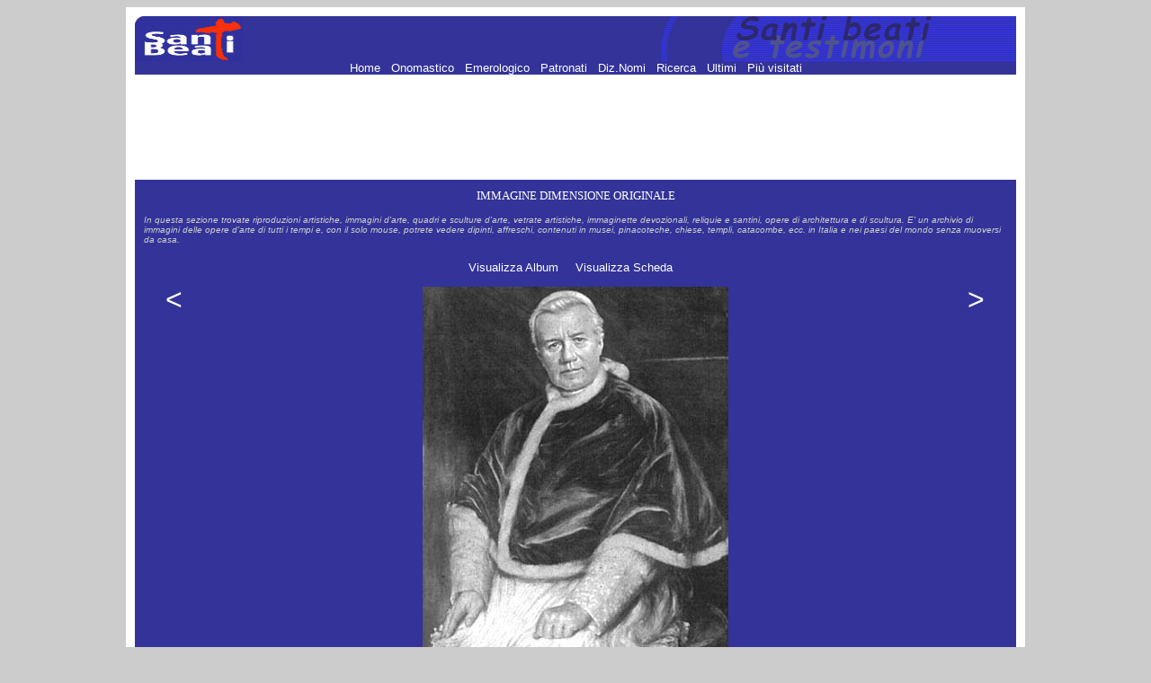

--- FILE ---
content_type: text/html; charset=UTF-8
request_url: https://www.santiebeati.it/immagini/?mode=view&album=24100&pic=24100A.JPG
body_size: 2551
content:
<HTML>
<HEAD>
   <TITLE>Santi, beati e testimoni</TITLE>
<!doctype html public "-//w3c//dtd html 4.0 transitional//en"><meta http-equiv="Content-Type" content="text/html; charset=iso-8859-1">
<META NAME="DESCRIPTION" CONTENT="ENCICLOPEDIA DEI SANTI - Il piu' completo ed aggiornato elenco dei Santi, Beati e testimoni della fede. Per ogni santo: biografia, immagini, cronologia, patronato, etimo, calendario e celebrazione liturgica. Tutti i Patroni e i Santi hanno motore di ricerca incrociato.">
<META NAME="KEYWORDS" CONTENT="san,santo, santa,sante,santi,beato,beati,venerabile,venerabili,servo,fede,martirio,martire,vescovo,papa,vergine,confessore,biografia,agiografia,onomastico,emerologico,cronologico"><style type="text/css"><!--
p {  font-family: Verdana, Arial, Helvetica; font-size: 10pt; text-decoration: none}
a { font-family: Verdana, Arial, Helvetica; font-size: 10pt; text-decoration: none ; color: #FFFFFF}
a:hover { font-family: Verdana, Arial, Helvetica; font-size: 10pt; text-decoration: none ; color: #FF3300;}
--></style>

<script type='text/javascript'>
var googletag = googletag || {};
googletag.cmd = googletag.cmd || [];
(function() {
var gads = document.createElement('script');
gads.async = true;
gads.type = 'text/javascript';
var useSSL = 'https:' == document.location.protocol;
gads.src = (useSSL ? 'https:' : 'http:') + 
'//www.googletagservices.com/tag/js/gpt.js';
var node = document.getElementsByTagName('script')[0];
node.parentNode.insertBefore(gads, node);
})();
</script>

<script type='text/javascript'>
googletag.cmd.push(function() {
googletag.defineSlot('/21297655/santi_immagini_728x90', [728, 90], 'div-gpt-ad-1363951304485-0').addService(googletag.pubads());
googletag.defineSlot('/21297655/santi_footer_300x250', [300, 250], 'div-gpt-ad-1363951304485-1').addService(googletag.pubads());
googletag.pubads().enableSingleRequest();
googletag.enableServices();
});
</script>

<!-- Ezoic Script di Privacy -->
<script src="https://cmp.gatekeeperconsent.com/min.js" data-cfasync="false"></script>
<script src="https://the.gatekeeperconsent.com/cmp.min.js" data-cfasync="false"></script>
<!-- Fine Ezoic Script di Privacy -->
<!-- Ezoic Header Script -->
<script async src="//www.ezojs.com/ezoic/sa.min.js"></script>
<script>
    window.ezstandalone = window.ezstandalone || {};
    ezstandalone.cmd = ezstandalone.cmd || [];
</script>
<!-- Fine Ezoic Header Script -->

</HEAD>
<BODY BGCOLOR="#CCCCCC" LINK="#999999" VLINK="#999999">

<!-- Google Tag Manager -->
<noscript><iframe src="//www.googletagmanager.com/ns.html?id=GTM-PJ6S5S"
height="0" width="0" style="display:none;visibility:hidden"></iframe></noscript>
<script>(function(w,d,s,l,i){w[l]=w[l]||[];w[l].push({'gtm.start':
new Date().getTime(),event:'gtm.js'});var f=d.getElementsByTagName(s)[0],
j=d.createElement(s),dl=l!='dataLayer'?'&l='+l:'';j.async=true;j.src=
'//www.googletagmanager.com/gtm.js?id='+i+dl;f.parentNode.insertBefore(j,f);
})(window,document,'script','dataLayer','GTM-PJ6S5S');</script>
<!-- End Google Tag Manager -->

<TABLE BORDER=0 CELLSPACING=0 CELLPADDING=10 WIDTH="1000" ALIGN=center BGCOLOR="#FFFFFF"><TR><TD>
<P><TABLE BORDER=0 CELLSPACING=0 CELLPADDING=0 WIDTH="100%">
   <TR BGCOLOR="#333399">
      <TD>
         <P><IMG SRC="/images/logosx.jpg" WIDTH=120 HEIGHT=50 ALIGN=bottom>
      </TD>
      <TD ALIGN=right>
         <P><IMG SRC="/images/logodx.jpg" WIDTH=396 HEIGHT=50 ALIGN=bottom>
      </TD>
   </TR>
</TABLE>
 <TABLE BORDER=0 CELLSPACING=0 CELLPADDING=0 WIDTH="100%">
   <TR BGCOLOR="#333399">
      <TD>
         <P ALIGN=center><A HREF="/"> Home </A> <FONT COLOR=333399>.</FONT> <A HREF="/onomastico.html"> Onomastico </A> <FONT COLOR=333399>.</FONT> <A HREF="/emerologico.html"> Emerologico </A> <FONT COLOR=333399>.</FONT> <A HREF="/patronati"> Patronati </A>  <FONT COLOR=333399>.</FONT> <A HREF="/nomi"> Diz.Nomi </A> <FONT COLOR=333399>.</FONT> <A HREF="/santi_search.php"> Ricerca </A> <FONT COLOR=333399>.</FONT> <A HREF="/New">  Ultimi </A> <FONT COLOR=333399>.</FONT> <A HREF="/Cool"> Pi&ugrave; visitati  </A>
      </TD>
   </TR>
</TABLE>

<P><div align=center><!-- santi_immagini_728x90 -->
<div id='div-gpt-ad-1363951304485-0' style='width:728px; height:90px;'>
<script type='text/javascript'>
googletag.cmd.push(function() { googletag.display('div-gpt-ad-1363951304485-0'); });
</script>
</div>
</P>

<P><div align=center><TABLE BORDER=0 CELLSPACING=0 CELLPADDING=0 WIDTH="100%">
   <TR BGCOLOR="#333399">
      <TD><TABLE BORDER=0 CELLSPACING=0 CELLPADDING=10>
   <TR>
      <TD><P><div align=center><FONT SIZE="-1" FACE="Verdana,Geneva" COLOR="#FFFFFF">IMMAGINE DIMENSIONE ORIGINALE</FONT></div>
        <P><FONT SIZE="-2" COLOR="#CCCCCC"><I>In questa sezione trovate riproduzioni
         artistiche, immagini d'arte, quadri e sculture d'arte,
         vetrate artistiche, immaginette devozionali, reliquie e
         santini, opere di architettura e di scultura. E' un archivio
         di immagini delle opere d'arte di tutti i tempi e, con il
         solo mouse, potrete vedere dipinti, affreschi, contenuti in
         musei, pinacoteche, chiese, templi, catacombe, ecc. in
         Italia e nei paesi del mondo senza muoversi da
         casa.</I></FONT>
      </TD>
   </TR>
</TABLE>
<P><div align=center></div></TD>
   </TR>
   <TR BGCOLOR="#333399">
      <TD>
         <P><div align=center><table cellspacing="5"><tr><td><a href="index.php?mode=album&amp;album=24100">Visualizza Album</a>&nbsp;&nbsp;&nbsp;</td><!-- intPosizioneImmagine:3intNumeroImmagini:88--><td><a href="/Detailed/24100.html">Visualizza Scheda</a>&nbsp;&nbsp;&nbsp;</td></tr></table></td></tr><tr bgcolor="#333399"><td><table width="100%"><tr><td align="right" valign="top"><a href="/immagini/index.php?mode=view&album=24100&pic=24100.JPG"><font size="6"> < </font></a></td><td align="center"><img border="0" hspace="4" vspace="4" width="340" height="511" src="/immagini/Original/24100/24100A.JPG"><br><div align="center"><font color="#ffffff" size="-1">dim.: 340 x 511 <br>bytes: 32970</font></div></td><td align="left" valign="top"><a href="/immagini/index.php?mode=view&album=24100&pic=24100AA.JPG"><font size="6"> > </font></a></td></tr></table></td></tr></table></div>
</TD>
   </TR>
</TABLE>

<CENTER>
<TABLE BORDER=0 CELLSPACING=0 CELLPADDING=0 WIDTH="1000">
   <TR BGCOLOR="#333399">
      <TD VALIGN=bottom WIDTH=1 HEIGHT=1>
         <P><IMG SRC="/images/sx.jpg" WIDTH=14 HEIGHT=14 BORDER=0 ALIGN=bottom>
      </TD>
      <TD ALIGN=center HEIGHT=1>
         <P><A HREF="/"> Home </A> <FONT COLOR=333399>.</FONT> <A HREF="/onomastico.html"> Onomastico </A> <FONT COLOR=333399>.</FONT> <A HREF="/emerologico.html"> Emerologico </A> <FONT COLOR=333399>.</FONT> <A HREF="/patronati"> Patronati </A>  <FONT COLOR=333399>.</FONT> <A HREF="/nomi"> Diz.Nomi </A> <FONT COLOR=333399>.</FONT> <A HREF="/santi_search.php"> Ricerca </A> <FONT COLOR=333399>.</FONT> <A HREF="/New">  Ultimi </A> <FONT COLOR=333399>.</FONT> <A HREF="/Cool"> Pi&ugrave; visitati  </A>
      </TD>
   </TR>
</TABLE>
</CENTER>
<P><div align=center><!-- santi_footer_300x250 -->
<div id='div-gpt-ad-1363951304485-1' style='width:728px; height:90px;'>
<script type='text/javascript'>
googletag.cmd.push(function() { googletag.display('div-gpt-ad-1363951304485-1'); });
</script>
</div>
</P>
</TD></TR></TABLE>
<script defer src="https://static.cloudflareinsights.com/beacon.min.js/vcd15cbe7772f49c399c6a5babf22c1241717689176015" integrity="sha512-ZpsOmlRQV6y907TI0dKBHq9Md29nnaEIPlkf84rnaERnq6zvWvPUqr2ft8M1aS28oN72PdrCzSjY4U6VaAw1EQ==" data-cf-beacon='{"version":"2024.11.0","token":"1b831e9147a440f789055eff304fda9b","r":1,"server_timing":{"name":{"cfCacheStatus":true,"cfEdge":true,"cfExtPri":true,"cfL4":true,"cfOrigin":true,"cfSpeedBrain":true},"location_startswith":null}}' crossorigin="anonymous"></script>
</BODY>
</HTML>

--- FILE ---
content_type: text/html; charset=utf-8
request_url: https://www.google.com/recaptcha/api2/aframe
body_size: 268
content:
<!DOCTYPE HTML><html><head><meta http-equiv="content-type" content="text/html; charset=UTF-8"></head><body><script nonce="I4m8JCjTQIh-OfmxIISkJw">/** Anti-fraud and anti-abuse applications only. See google.com/recaptcha */ try{var clients={'sodar':'https://pagead2.googlesyndication.com/pagead/sodar?'};window.addEventListener("message",function(a){try{if(a.source===window.parent){var b=JSON.parse(a.data);var c=clients[b['id']];if(c){var d=document.createElement('img');d.src=c+b['params']+'&rc='+(localStorage.getItem("rc::a")?sessionStorage.getItem("rc::b"):"");window.document.body.appendChild(d);sessionStorage.setItem("rc::e",parseInt(sessionStorage.getItem("rc::e")||0)+1);localStorage.setItem("rc::h",'1768898758795');}}}catch(b){}});window.parent.postMessage("_grecaptcha_ready", "*");}catch(b){}</script></body></html>